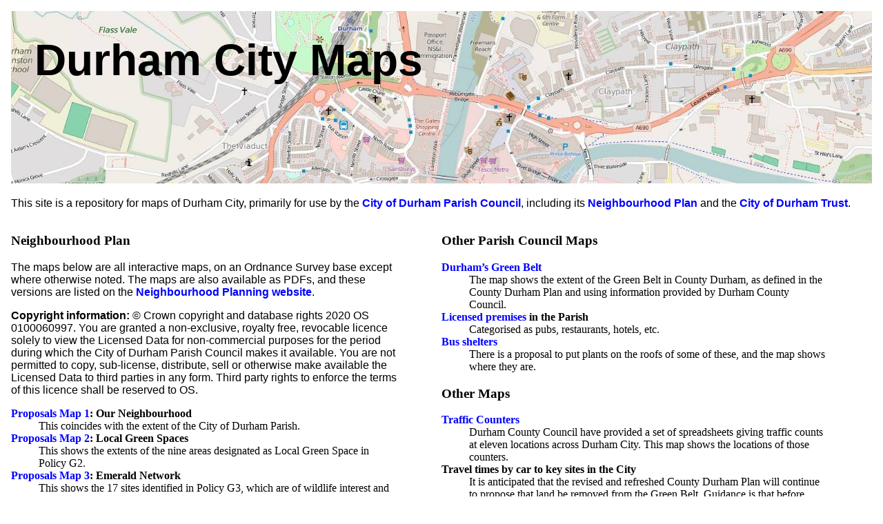

--- FILE ---
content_type: text/html
request_url: https://maps.durhamcity.org.uk/
body_size: 5737
content:
<!DOCTYPE HTML>
<html lang="en-gb">
<head>
	<meta charset="utf-8">
	<title>Durham City Maps</title>
	<meta name="description" content="Repository for maps of Durham City">
	<meta name="author" content="Roger Cornwell">
	<meta name="viewport" content="width=device-width, initial-scale=1">
	<link rel="stylesheet" href="css/styles.css?v=1.0">
</head>

<body>
	<div class="header">
		<img src="images/header.jpg" alt="Header: map of Durham">
		<h1>Durham City Maps</h1>
	</div>
	<div>
		<p>This site is a repository for maps of Durham City, primarily for use by the <a href="http://cityofdurham-pc.gov.uk/">City of Durham Parish Council</a>, including its <a href="http://npf.durhamcity.org.uk/">Neighbourhood Plan</a> and the <a href="http://durhamcity.org/">City of Durham Trust</a>.</p>
		<div class="column">
		<h3>Neighbourhood Plan</h3>
		<p>The maps below are all interactive maps, on an Ordnance Survey base except where otherwise noted. The maps are also available as PDFs, and these versions are listed on the <a href="http://npf.durhamcity.org.uk/the-plan/maps/">Neighbourhood Planning website</a>.</p>
		<p><strong>Copyright information:</strong> &copy; Crown copyright and database rights 2020 OS 0100060997. You are granted a non-exclusive, royalty free, revocable licence solely to view the Licensed Data for non-commercial purposes for the period during which the City of Durham Parish Council makes it available. You are not permitted to copy, sub-license, distribute, sell or otherwise make available the Licensed Data to third parties in any form. Third party rights to enforce the terms of this licence shall be reserved to OS.</p>
		<dl>
			<dt><a href="npf/Proposals_Map_1.php">Proposals Map 1</a>: Our Neighbourhood</dt>
				<dd>This coincides with the extent of the City of Durham Parish.</dd>
			<dt><a href="npf/Proposals_Map_2.php">Proposals Map 2</a>: Local Green Spaces</dt>
				<dd>This shows the extents of the nine areas designated as Local Green Space in Policy G2.</dd>
			<dt><a href="npf/Proposals_Map_3.php">Proposals Map 3</a>: Emerald Network</dt>
				<dd>This shows the 17 sites identified in Policy G3, which are of wildlife interest and linked by public rights of way or pavements.</dd>
			<dt><a href="npf/Proposals_Map_4.php">Proposals Map 4</a>: Green Belt &ndash; areas for improvement</dt>
				<dd>Two areas in the Green Belt are identified in Policy G4 are identified in this map as being places where proposals for improving access will be supported.</dd>
			<dt><a href="npf/Proposals_Map_5.php">Proposals Map 5</a>: Economic Designated Sites</dt>
				<dd>Shows the location of the Aykley Heads Business Park and Fowlers Yard, economic designated sited allocated in Policy E1 and Policy E2 respectively.</dd>
			<dt><a href="npf/Proposals_Map_6.php">Proposals Map 6</a>: City Centre Boundary and Primary Shopping Area</dt>
				<dd>Shows  these areas as defined in Policy E3.</dd>
			<dt><a href="npf/Proposals_Map_7.php">Proposals Map 7</a>: Housing Sites</dt>
				<dd>This map identifies two sites allocated for housing development in Policy D1.</dd>
		</dl>
		
		
		</div>
		
		<div class="column"><h3>Other Parish Council Maps</h3>
		<dl>
			<dt><a href="GreenBelt.php">Durham&rsquo;s Green Belt</a></dt>
			<dd>The map shows the extent of the Green Belt in County Durham, as defined in the County Durham Plan and using information provided by Durham County Council.</dd>
			<dt><a href="licences.php">Licensed premises</a> in the Parish</dt>
				<dd>Categorised as pubs, restaurants, hotels, etc.</dd>
			<dt><a href="shelters.php">Bus shelters</a></dt>
				<dd>There is a proposal to put plants on the roofs of some of these, and the map shows where they are.</dd>
		</dl>
		<h3>Other Maps</h3>
		<dl>
		
		<dt><a href="counters.php">Traffic Counters</a></dt>
		<dd>Durham County Council have provided a set of spreadsheets giving traffic counts at eleven locations across Durham City. This map shows the locations of those counters.</dd>
		
		<dt>Travel times by car to key sites in the City</dt>
		<dd>It is anticipated that the revised and refreshed County Durham Plan will continue to propose that land be removed from the Green Belt. Guidance is that before removing land from the Green Belt, all reasonable alternatives should be explored. We have interrogated Google Maps to draw up lists of travel time, by car, to three key sites in Durham. These show large areas beyond the Green Belt where travel times are in the range of 5 to 15 minutes, which we contend should have been evaluated. These maps show travel times to <a href="http://maps.durhamcity.org.uk/Aykley_Heads.php">Aykley Heads</a>, the <a href="http://maps.durhamcity.org.uk/Market_Place.php">centre of Durham</a> and the <a href="http://maps.durhamcity.org.uk/University.php">University HQ</a>.</dd>
		
		<dt><a href="Students.php">Percentage of students</a></dt>
		<dd>Shows how many students there are in different parts of County Durham, as at the 2011 census.</dd>
		
		<dt><a href="OutputAreas.php">Census Output Areas</a></dt>
		<dd>These are the lowest geographical level for which census information is published. The recommended size for an OA is 125 households.</dd>
		</dl>
		</div>
		<h3>Credits and technical details</h3>
		<!-- <p>Map tiles courtesy of <a href="http://www.mapquest.com/">MapQuest</a><br />
		&copy; <a href="http://www.openstreetmap.org/copyright">OpenStreetMap</a> contributors.</p> -->
		<p>Web space donated by <a href="http://cornwellinternet.co.uk/">Cornwell Internet</a>.</p>
		<img src="images/logo.gif" alt="Cornwell Internet" width="152" height="80" style="float: right">
	</div>
	
</body>
</html>

--- FILE ---
content_type: text/css
request_url: https://maps.durhamcity.org.uk/css/styles.css?v=1.0
body_size: 1647
content:
body	{
	margin:1em;
}
div.header	{
	width:100%;
	position: relative;
}
div.header img	{
	width: 100%;
}
div.header h1	{
	position: absolute;
	top: 0;
	left:0;
	font-family: Verdana, Geneva, Arial, Helvetica, sans-serif;
	font-size: 400%;
	margin: 1ex;
}
p	{
	font-family: Calibri, Verdana, Geneva, Arial, Helvetica, sans-serif;
	line-height: 115%;
}
dt	{
	font-weight: bold;
}
a:link, a:visited	{
	color:blue;
	font-weight: bolder;
	text-decoration: none;
}
a:hover	{
	background-color: yellow;
}
div.column	{
	float:left;
	width: 45%;
	padding-right: 5%;
}
div.map, div#map {
	height: 600px;
	width: 100%;
	position:relative;
}
p.contents	{
	float:right;
	margin:	0 0 1em 1em;
	padding: 1ex;
	background-color: yellow;
	border:	2px solid blue;
	border-radius: 1ex;
	text-align: center;
}
table#key	{
	background-color: white;
	border: medium solid black;
	position:absolute;
	top:75px;
	left:10px;
	z-index: 10;
}
table#key th	{
	background-color: yellow;
	font-weight:bold;
	font-size:larger;
	text-align: center;
}
table#key td+td	{
	width: 1.5em;
	opacity: 0.5;
}
table#key td+td hr {
	height: 8px;
	border:none;
}
table#key td+td hr.red {
	color:#dd0000;
	background-color:#dd0000;
}
table#key td+td hr.orange {
	color:#ffbb00;
	background-color:#ffbb00;
}
table#key td+td hr.yellow {
	color:#eeee00;
	background-color:#eeee00;
}
table#key td+td hr.green {
	color:#00cc00;
	background-color:#00cc00;
}
table#key td+td hr.blue {
	color:#004499;
	background-color:#004499;
}
table#key td+td hr.purple {
	color:#dd15ab;
	background-color:#dd15ab;
}